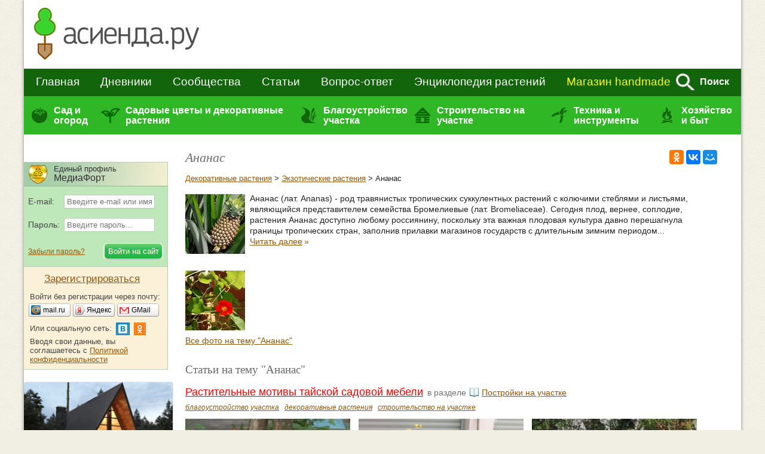

--- FILE ---
content_type: application/x-javascript
request_url: https://www.asienda.ru/js/main.min.js?v=1.3
body_size: 9937
content:
function showUsermenuSettings(){$("#um_settings1").hide(),$("#um_settings2").show(),$(document).bind("click",clickoutUsermenuSettings)}function hideUsermenuSettings(){$("#um_settings1").show(),$("#um_settings2").hide(),$(document).unbind("click",clickoutUsermenuSettings)}function clickoutUsermenuSettings(e){e=$(e.target);e.prop("id").match(/^um_settings/)||0!=e.parents("#um_settings2").length||0!=e.parents("#um_settings1").length||hideUsermenuSettings()}function flySearchFocus(){"Поиск по сайту..."==$("#flyInput").val()&&($("#flyInput").css("color","#333333"),$("#flyInput").val(""),$("#flySearchX").show())}function flySearchBlur(){""==$("#flyInput").val()&&($("#flyInput").css("color","#888888"),$("#flyInput").val("Поиск по сайту..."),$("#flySearchX").hide())}$(document).ready(function(){var t=!1;/Android|webOS|iPhone|iPad|iPod|BlackBerry|IEMobile|Opera Mini/i.test(navigator.userAgent)&&(t=!0);var a,n,o,s,i,l,e=$("body"),r=$("#mm-secondline"),c=r.find("a.mm-td-secondline-item"),d=r.find("div.link-list"),u=r.find("ul.tags-list"),m=r.find("ul.tags-list a"),p=r.find("ul.tags-list-children"),f=r.find("span.tag-title"),_=$("#pagewrapper").find("header"),h=$("#mm-firstline"),v=$("#mm-secondline-wrap"),b=$("#mm-secondline-wrap-mobile"),g=b.find("span.back"),w=b.find("a.title"),y=b.find("span.popular-cat"),x=b.find("ul.tags-list"),k=$("#mm-thirdline-wrap-mobile"),C=k.find("span.back"),j=k.find("ul.tags-list"),T=$("#mobile-menu-panel"),r=T.find(".icon.menu");e.on("click mouseover mouseout","a.mm-td-secondline-item",function(e){return T.is(":visible")?(c.addClass("mobile"),l=!0,$(".mm-expanded").hide()):(c.removeClass("mobile"),l=!1),"mouseout"==e.type?($(".mm-expanded").is(":visible")||c.removeClass("active"),!1):(!t||"mouseover"!=e.type)&&(t&&"click"==e.type&&!$(this).hasClass("active")?(e.preventDefault(),slideMM()):l&&e.preventDefault(),$(this).hasClass("active")||(c.removeClass("active"),$(this).addClass("active"),i=$(this).attr("data-tag"),u.addClass("hidden"),d.addClass("hidden"),l||($("#tags"+i).removeClass("hidden"),$("#tags_popular"+i).removeClass("hidden"),$("#link"+i).removeClass("hidden"),f.html(""),p.html(""))),void(l&&"click"==e.type&&(h.addClass("hidden_line"),v.addClass("hidden_line"),b.removeClass("hidden_line"),n=$(this).html(),o=$(this).attr("href"),a=$("#tags"+i).html(),s=$("#tags_popular"+i).html(),w.html(n),w.attr("href",o),C.html("Назад в &laquo;"+n+"&raquo;"),y.attr("data-tag",i),x.html(a),j.html(s))))}),g.on("click",function(){h.removeClass("hidden_line"),v.removeClass("hidden_line"),b.addClass("hidden_line")}),C.on("click",function(){b.removeClass("hidden_line"),k.addClass("hidden_line")}),y.on("click",function(){b.addClass("hidden_line"),k.removeClass("hidden_line")}),e.on("click mouseover","ul.tags-list a",function(e){return(!t||"mouseover"!=e.type)&&(t&&"click"==e.type&&!$(this).hasClass("active")&&e.preventDefault(),void($(this).hasClass("active")||(m.removeClass("active"),$(this).addClass("active"),i=$(this).attr("data-tag"),n=$(this).attr("data-tag-name"),a=$("#tags"+i).html(),i||(n=a=""),f.html(n),p.html(a))))}),r.click(function(){$(".user-nav-wrap, .adaptive-bg").hide(),$(this).hasClass("open")?($(this).removeClass("open"),$(this).addClass("close"),$("body").attr("style","height:100%;overflow:hidden;"),_.removeClass("m-header")):($(this).removeClass("close"),$(this).addClass("open"),$("body").attr("style",""),_.addClass("m-header"))}),$("#m-user-panel").on("click",function(){$(".user-nav-wrap, .adaptive-bg").toggle()}),$(".adaptive-bg").on("click",function(){$(".user-nav-wrap, .adaptive-bg").hide()}),$(".right-column-adaptive .label-green").click(function(e){$(".right-column-adaptive .label-green i").toggleClass("rotate-more-rubrics"),$(".right-column-adaptive .rubric-articles").toggle()}),$("#rubric-diaries").on("click",function(e){e.preventDefault(),$(".right-column-adaptive .rubric-diaries .radius5").toggle()}),$("#popular-topics").on("click",function(e){e.preventDefault(),$(".right-column-adaptive .popular-topics .tags_list").toggle()}),initSlick()}),$(function(){var e;$.ajaxSetup({type:"POST",headers:{"X-CSRF-TOKEN":$('meta[name="csrf-token"]').attr("content")}}),$(".expanded-cell").length&&$(".expanded-cell").jScrollPane({autoReinitialise:!0}),!device_no_hover&&700<window.screen.width&&(e=$("#mm-secondline"),e.hover(function(){mm_expand||(mm_timer=mm_timer||setTimeout(function(){slideMM()},300))},onMMout).mousemove(function(){mm_expand||(mm_timer&&clearTimeout(mm_timer),mm_timer=setTimeout(function(){slideMM()},300))})),-1==document.location.href.indexOf("noprofiletip")&&profiletip_setup(),my_fancy_box($("a.fancybox")),my_fancy_box($("a.justbox")),$("#popup_message").jqm({overlay:0}).jqmAddClose("#msg_close"),$("#popup_confirm").jqm({overlay:0}).jqmAddClose("#confirm_no"),$("#popup_complain").jqm({overlay:0}).jqmAddClose("#complain_close"),$("#popup_ajax").jqm({overlay:0}),$("textarea.resizable:not(.processed)").TextAreaResizer(),navigator.cookieEnabled||alert2("Внимание!","Внимание!<br>В вашем браузере отключены cookies, необходимые для работы сайта. Вы не сможете войти на сайт с отключенными cookies.<br>Вам следует включить их или обратиться к тому, кто знает, как это сделать."),$.datepicker.regional.ru={closeText:"Закрыть",prevText:"&#x3c;Пред",nextText:"След&#x3e;",currentText:"Сегодня",monthNames:["Январь","Февраль","Март","Апрель","Май","Июнь","Июль","Август","Сентябрь","Октябрь","Ноябрь","Декабрь"],monthNamesShort:["Янв","Фев","Мар","Апр","Май","Июн","Июл","Авг","Сен","Окт","Ноя","Дек"],dayNames:["воскресенье","понедельник","вторник","среда","четверг","пятница","суббота"],dayNamesShort:["вск","пнд","втр","срд","чтв","птн","сбт"],dayNamesMin:["Вс","Пн","Вт","Ср","Чт","Пт","Сб"],weekHeader:"Не",dateFormat:"dd.mm.yy",firstDay:1,isRTL:!1,showMonthAfterYear:!1,yearSuffix:""},$.datepicker.setDefaults($.datepicker.regional.ru)});var no_flying=!1;function updateFlyingBlocks(){var e,t,a,n;no_flying||(e=$("#flyingLeft"),a=(t=$(window).scrollTop()+15)+e.outerHeight(),n=$("#scroll_sidebar_end").offset().left-$(window).scrollLeft(),t>$("#scroll_sidebar_start").offset().top?(e.css("left")!=n+"px"&&e.css({left:n}),n=15,a>$("#scroll_sidebar_end").offset().top&&(n-=a-$("#scroll_sidebar_end").offset().top),e.css("top")!=n+"px"&&e.css({top:n}),"none"==e.css("display")&&e.fadeIn()):"none"!=e.css("display")&&e.hide())}function setupFlyItems(){var e=($("#main-b").height()-$("#left-b").height()-220)/60;e<3?$("div.flyDocs").hide():$("div.flyDocs").show();for(var t=1;t<=7;t++)t<=e?$("#fly_"+t).show():$("#fly_"+t).hide();no_flying=e<-1,updateFlyingBlocks()}var mm_timer=null,mm_expand=!1,mm_expanding=!1,confirm2_type,confirm2_param;function slideMM(){if(mm_expanding=mm_expand=!(mm_timer=null),$(".mm-dots").html(","),$("#mobile-menu-panel").is(":visible"))return!1;$(".mm-expanded").slideDown("fast",function(){mm_expanding=!1})}function onMMout(){mm_timer&&(clearTimeout(mm_timer),mm_timer=null),mm_expanding?$(".mm-expanded").hide():$(".mm-expanded").slideUp("fast"),$(".mm-dots").html("..."),mm_expanding=mm_expand=!1,$("a.mm-td-secondline-item").removeClass("active")}function post_expand(a,e){return $(e).replaceWith("Загрузка..."),$.get("/ajax/blog/postexpand/"+a+"/",function(e){var t=$("#anons_"+a);t.html(e),$.scrollTo(t,500,{axis:"y",offset:-30})}),!1}function alert2(e,t){return $("#popup_title").html(e),$("#popup_text").html(t),$("#popup_message").jqmShow(),!1}function confirm2(e,t,a,n){return $("#confirm_extra").hide(),$("#confirm_title").html(e),$("#confirm_text").html(t),$("#confirm_yes").attr("value","Да"),$("#confirm_no").attr("value","Нет"),confirm2_type=a,confirm2_param=n,$("#popup_confirm").jqmShow(),!1}function onConfirm2(){var e;$("#popup_confirm").jqmHide(),"link"==confirm2_type?e=confirm2_param.href:"friend"==confirm2_type&&(e=confirm2_param.href,e+="&extra="+$("#confirm_extra_text").val()),self==parent?document.location.href=e:window.open(e,"_blank").focus()}function newFriend(e,t){return $("#confirm_extra").show(),$("#confirm_extra_text").val(""),$("#confirm_extra_title").html("Рекомендуем написать пару слов о том, почему вы хотите добавить в друзья этого пользователя:"),$("#confirm_title").html("Добавить в друзья"),$("#confirm_text").html("Вы можете отправить пользователю <b>"+t+"</b> предложение подружиться."),$("#confirm_yes").attr("value","Отправить запрос"),$("#confirm_no").attr("value","Отменить"),$("#confirm_yes").prev().html("Отправить запрос"),$("#confirm_no").prev().html("Отменить"),confirm2_type="friend",confirm2_param=e,$("#popup_confirm").jqmShow(),!1}function ajax_show(e){$("#ajax_title").html(e),$("#popup_ajax").jqmShow()}function ajax_close(){$("#popup_ajax").jqmHide()}var tabs_content=[],tabs_count=[],tabs_lifetime=[],tabs_activity=[];function initAjaxTabs(a,e){tabs_count[a]=e,tabs_content[a]=[],tabs_lifetime[a]=[],tabs_activity[a]=0;for(var t=1;t<=e;t++){var n=$("#h_"+a+"_"+t);n.bind("click",{num:t},function(e){var t=this.href.indexOf("#");"#"==this.href.substring(t)&&e.preventDefault(),selectAjaxTab(a,e.data.num)}),n.hasClass("active")&&(tabs_content[a][t]=$("#a_"+a).html(),n=new Date,tabs_lifetime[a][t]=n.getTime())}}function initTabs(t,a){for(var e=1;e<=a;e++)$("#h_"+t+"_"+e).bind("click",{num:e},function(e){selectTab(t,a,e.data.num),e.preventDefault()})}function selectTab(e,t,a){for(var n=1;n<=t;n++)$("#h_"+e+"_"+n).removeClass("active"),$("#c_"+e+"_"+n).hide();$("#h_"+e+"_"+a).addClass("active"),$("#c_"+e+"_"+a).show()}function selectAjaxTab(a,n){if(1!=tabs_activity[a]){for(var e,t=tabs_count[a],o=0,s=1;s<=t;s++)(e=$("#h_"+a+"_"+s)).hasClass("active")&&(o=s),e.removeClass("active");(e=$("#h_"+a+"_"+n)).addClass("active").show();var i=new Date;o!=n&&tabs_content[a][n]&&20<tabs_content[a][n].length&&i.getTime()-tabs_lifetime[a][n]<6e4?$("#a_"+a).html(tabs_content[a][n]):(tabs_activity[a]=1,$("#a_"+a).html("Идёт загрузка..."),i=e.attr("rel"),$.get(i,{id:a,num:n},function(e){tabs_content[a][n]=e;var t=new Date;tabs_lifetime[a][n]=t.getTime(),$("#a_"+a).html(e),tabs_activity[a]=0}))}}function selectAjaxTabByUrl(e,t){var a=document.location.href.indexOf("#"+e);-1==a||-1!=(a=(a=document.location.href.substring(a+1)).replace(e,"")).search(/^\d+$/)&&(a=a,0<$("#h_"+e+"_"+a).length&&(t=a)),t&&selectAjaxTab(e,t)}function ajaxTabPage(t,e,a){if(1!=tabs_activity[t]){tabs_activity[t]=1,$("#ajax_pager_"+t).html("Идёт загрузка...");var n=$("#h_"+t+"_"+e).attr("rel");return $.get(n,{id:t,num:e,page:a},function(e){$("#a_"+t).html(e),tabs_activity[t]=0,self==parent?$.scrollTo($(".tabs"),400,{axis:"y"}):parent.postMessage("tabReload_"+$(".tabs").offset().top,"*")}),!1}}function ajaxSimplePage(t,e,a){return $("#ajax_pager_"+t).html("Идёт загрузка..."),$.get(e,{page:a},function(e){$("#"+t).html(e),document.location.href="#"+t}),!1}var tm_profiletip=null,a_profiletip,pt_x,pt_y,pt_cancel=!1,pt_cache=[];function profiletip_setup(){$("#profiletip").unbind().hover(function(e){},function(){$("#profiletip").hide()}),$("a.rel-profile").unbind().hover(function(e){tm_profiletip&&clearTimeout(tm_profiletip),a_profiletip=this,pt_x=e.pageX,pt_y=e.pageY,tm_profiletip=setTimeout("profiletip_show()",1e3)},function(){tm_profiletip&&clearTimeout(tm_profiletip),pt_cancel=!0}).mousemove(function(e){pt_x=e.pageX,pt_y=e.pageY})}function profiletip_show(){var t,e=/\/users\/([^\/]+)/.exec(a_profiletip.href);e&&(t=e[1],pt_cache[t]?profiletip_display(pt_cache[t]):(pt_cancel=!1,$.get("/ajax/profile/tip/",{userurl:t},function(e){"error"!=e&&(pt_cache[t]=e,pt_cancel||profiletip_display(e))})))}function profiletip_display(e){var t=pt_x-25,a=pt_y-25;t+360>getWindowWidth()&&(t=pt_x-335),$("#profiletip").html(e).css({top:a+"px",left:t+"px"}).show()}function voteForDoc(t,a,e,n){return(-1!=e||confirm("Уверены, что хотите поставить минус?"))&&$.post("/ajax/vote/document/",{documentid:t,documenttype:a,rate:e,indoc:n,spart:spart},function(e){e&&0<e.length&&"<!DOCTYPE"!=e.substr(0,9)&&("Error:"!=e.substr(0,6)?$("#vote_"+a+"_"+t).html(e):alert2("Внимание",e.substr(6)))}),!1}var inwork_refreshCommentsPage=!1;function refreshCommentsPage(){if(inwork_refreshCommentsPage)return!1;inwork_refreshCommentsPage=!0;var page=current_comments_page,ajaxurl=c_documentid+"/"+c_documenttype+"?page="+current_comments_page;return ajax_show("Обновление комментариев..."),$.get("/ajax/comment/page/"+ajaxurl,function(data){inwork_refreshCommentsPage=!1,data=eval(data),newcomments=eval(data.nc),$("#comments_page").html(data.html),AON_setup(),my_fancy_box($(".fancybox")),ajax_close(),(0<newcomments.length&&newcomments[0][0]==page?nextNewComment:updateNewCommentsCount)()}),!1}function AON_show(e){var t=this.getAttribute("href").split("#com")[1],a=$("#cmcontent"+t).html(),n=$("#quote"+t).html(),t=$("#previewid");t.html('<div class="aon_div">Это ответ на комментарий <span>'+n+"</span>:</div>"+a),t.css({top:e.pageY+5,left:e.pageX+15,zIndex:1e4}),t.fadeIn(100)}function AON_out(){setTimeout(AON_fade,100)}function AON_fade(){$("#previewid").fadeOut(100)}function AON_setup(){$("a.aon").unbind(),$("#previewid").unbind(),$("a.aon").bind("mouseenter",AON_show),$("a.aon").bind("mouseleave",AON_out),$("#previewid").bind("mouseleave",AON_out)}function my_fancy_box(e){e.length&&e.fancybox({openEffect:"none",closeEffect:"none",nextEffect:"none",prevEffect:"none",openSpeed:"10",closeSpeed:"10",openEasing:"none",closeEasing:"none"})}function toggleUBfollow(e,t,a){var n;return 1==t&&(n=confirm("Подписавшись на дневник пользователя, вы сможете видеть в своей ленте новые записи из его дневника. Оформить подписку?")),(n=2==t?confirm("Отписаться от дневника пользователя?"):n)&&(a||$("#userblog_follow").html("Отправка запроса..."),$.post("/ajax/membership/follow/",{id:e,short:a},function(e){$("#userblog_follow").html(e)})),!1}function isIE6(){return $("html").is(".lt-ie7")}function plural_form(e,t,a,n){var o=(e%=100)%10;return 10<e&&e<20?n:1<o&&o<5?a:1==o?t:n}function f1(e){e.focus(),e.select()}function getWindowWidth(){var e=0;return e=document.body?document.body.clientWidth:e}function getWindowHeight(){var e=0;return document.scrollHeight?e=document.scrollHeight:self.innerHeight?e=self.innerHeight:document.documentElement&&document.documentElement.clientHeight?e=document.documentElement.clientHeight:document.body&&(e=document.body.clientHeight),(document.all?document.body.scrollTop:window.pageYOffset)+e}function notEmpty(e,t){return $("#"+e+"_id").val()?(fieldChecked(e,"ok"),!0):(fieldChecked(e,t),$("#error_description").append("&ndash; "+t+"<br>"),!1)}function notEmptySelect(e,t){var a=$("#"+e+"_id").val();return a&&"0"!=a?(fieldChecked(e,"ok"),!0):(fieldChecked(e,t),$("#error_description").append("&ndash; "+t+"<br>"),!1)}function fieldChecked(e,t){"ok"==t?$("#e_"+e).html("").hide():($("#e_"+e).html("<span>"+t+"</span>").show(),$("#"+e+"_id").focus())}function test_connection(t,a){$.get("/ping/").done(function(e){("ok"==e?t:a)()}).fail(function(){a()})}function copycat(e){if(1==e)return!1;var t=null,a=document.activeElement,t=window.getSelection&&a?(-1!=$.inArray(a.nodeName,["TEXTAREA","INPUT"])?a.value.substring(a.selectionStart,a.selectionEnd):window.getSelection()).toString():document.getSelection?document.getSelection().toString():document.selection.createRange().text;return!(10==e&&200<t.length)&&(0==e&&500<t.length&&alert("При использовании материалов нашего сайта обязательно указывать имя автора и ссылку на эту страницу."),!0)}function showPollInsert(e){return $("#poll_votes_"+e).hide(),$("#poll_insert_"+e).toggle(),!1}function showPollPreview(e){return $("#poll_preview_"+e).toggle(),!1}function showBlogInsert(){return $("#add2fav").hide(),$("#bloginsert1").toggle(),!1}function previewBlogInsert(){return $("#bloginsert2").toggle(),!1}function showCodes(e){return e?($("#codes_top").hide(),$("#codes").show()):($("#codes_top").show(),$("#codes").hide()),!1}var fav_new=0;function favDelete(){var e=0;return $(".favcheck").each(function(){this.checked&&e++}),0==e?alert("Вы ничего не отметили"):confirm("Удалить "+e+" "+plural_form(e,"материал","материала","материалов")+" из вашего избранного?")&&document.getElementById("favitemz").submit(),!1}function favComDelete(){var e=0;return $(".favcheck").each(function(){this.checked&&e++}),0==e?alert("Вы ничего не отметили"):confirm("Удалить "+e+" "+plural_form(e,"комментарий","комментария","комментариев")+" из вашего избранного?")&&document.getElementById("favitemz").submit(),!1}function showNewRub(){return fav_new=1,$("#fav_select_rub").hide(),$("#fav_new_rub").show(),$("#fav_new_rub input").get(0).focus(),!1}function hideNewRub(){return fav_new=0,$("#fav_new_rub").hide(),$("#fav_select_rub").show(),!1}function showAddFav(){return"none"==$("#add2fav").css("display")?(0<$("#a_bloginsert").length&&$("#a_bloginsert").css("color",""),$("#a_addfav").css("color","black"),0<$("#a_bloginsert").length&&"none"!=$("#bloginsert1").css("display")?($("#bloginsert1").hide(),$("#add2fav").show()):$("#add2fav").slideDown()):($("#a_addfav").css("color",""),$("#add2fav").slideUp()),!1}function onAdd2Fav(e,t){var a=$("#fav_title").val(),n=$("#fav_folder").val();return folder_name=fav_new?$("#fav_newfolder").val():"",$("#fav_buttons").hide(),$("#fav_status").html("Идёт добавление...").show(),$.post("/ajax/favorites/add/",{documentid:e,documenttype:t,title:a,folder_name:folder_name,folder_id:n},function(e){var t;"error"!=e&&(""==(t=$("#fav_counter").html())&&(t="0"),t=parseInt(t)+1,isNaN(t)&&(t=1),$("#fav_counter").html(t),$("#fav_status").html('Добавлено в <a href="'+e+'">ваше избранное</a>!'))}),!1}function onFavRemove(e,t){$("#fav_buttons").hide(),$.post("/ajax/favorites/remove/",{documentid:e,documenttype:t});t=parseInt($("#fav_counter").html())-1;return 0!=t&&!isNaN(t)||(t=""),$("#fav_counter").html(t),$("#fav_status").html("Материал удалён из Вашего избранного!"),$("#add2fav").delay(3e3).slideUp(),!1}function showBlogInsert2(e){0==arguments.length&&(e=!0);var t=$("#bloginsert1"),a=t.data("mode"),n=e?"code":"liveinternet";return t.data("mode",n),e?($(".td-block-bbcode").show(),$(".liveinternet-description").hide()):($(".td-block-bbcode").hide(),$(".liveinternet-description").show()),t.is(":hidden")?($("#a_addfav").length&&$("#a_addfav").css("color",""),$("#a_bloginsert").css("color","black"),$("#a_addfav").length&&"none"!=$("#add2fav").css("display")?($("#add2fav").hide(),t.show()):t.slideDown()):a==n&&($("#a_bloginsert").css("color",""),t.slideUp()),!1}var poll_votes_status=new Array;function makePollVote(t){var e=document.getElementById("poll_"+t).getElementsByTagName("input"),a="";if(null!=e){for(var n=0;n<e.length;n++)1==e[n].checked&&(a+=e[n].value+",");0<a.length?($("#poll_button_"+t).attr("disabled","disabled"),poll_votes_status[t]=0,$.post("/ajax/poll/vote/",{pollid:t,votes:a},function(e){"protect"==e?alert("Принять участие в этом опросе могут только те пользователи, которые были зарегистрированы на сайте до момента создания опроса."):$("#poll_"+t).replaceWith(e)})):alert2("Опрос","Необходимо выбрать вариант(ы) ответа!")}}function showPollVotes(t){return $("#poll_results_"+t).hide(),$("#poll_insert_"+t).hide(),1!=poll_votes_status[t]?(poll_votes_status[t]=1,$("#poll_votes_"+t).html("загрузка ответов..."),$("#poll_votes_"+t).slideDown(),$.get("/ajax/poll/getvotes/",{pollid:t},function(e){"error"!=e&&$("#poll_votes_"+t).html(e)})):$("#poll_votes_"+t).toggle(),!1}var poll_results_status=new Array;function showPollResults(t){return $("#poll_votes_"+t).hide(),1!=poll_results_status[t]?(poll_results_status[t]=1,$("#poll_results_"+t).html("загрузка результатов..."),$("#poll_results_"+t).slideDown(),$.get("/ajax/poll/getresults/",{pollid:t},function(e){"error"!=e&&$("#poll_results_"+t).html(e)})):$("#poll_results_"+t).toggle(),!1}function endPoll(t){return confirm("Завершить данный опрос досрочно?")&&$.post("/ajax/poll/end/",{pollid:t},function(e){"error"!=e&&$("#poll_"+t).replaceWith(e)}),!1}function subscribe(e,t){return ajax_show("Отправка запроса..."),$.post("/ajax/subscribe/subscribe/",{documentid:e,documenttype:t},function(e){ajax_close(),"error"==e?alert2("Произошла ошибка","Не удалось подписаться.<br>Обновите страницу и попробуйте еще раз."):(alert2("Вы подписались на комментарии",'Новые комментарии к этой записи будут отображаться на главной странице в блоке "Новое для вас".'),$("#link_sub").hide(),$("#link_unsub").show(),$("#cform_ss").hide())}),!1}function unsubscribe(e,t){return ajax_show("Отправка запроса..."),$.post("/ajax/subscribe/unsubscribe/",{documentid:e,documenttype:t},function(e){ajax_close(),"error"==e?alert2("Произошла ошибка","Не удалось отменить подписку.<br>Обновите страницу и попробуйте еще раз."):(alert2("Вы отписались от комментариев","Вы больше не будете получать уведомления о новых комментариях к этому материалу."),$("#link_unsub").hide(),$("#link_sub").show())}),!1}var uns2_confirmed=!1;function unsubscribe2(t,a){return(uns2_confirmed||confirm("Отписаться от комментариев к данной теме?"))&&(uns2_confirmed=!0,$.post("/ajax/subscribe/unsubscribe/",{documentid:t,documenttype:a},function(e){ajax_close(),"error"==e?alert2("Произошла ошибка","Не удалось отменить подписку.<br>Обновите страницу и попробуйте еще раз."):$("#new_for_me_"+t+a).slideUp()})),!1}function slideToggle(e){var t=$("#"+e+"_1"),a=$("#"+e+"_2");return t.length&&a.length?(t.hide(),a.slideDown()):$("#"+e).slideToggle(),!1}function checkOpros(e){var t=$("#oprosid_id").val(),a="";$("#opros_div_id").find("input.opros-variant").each(function(){this.checked&&(a+=this.value+" ")}),""!=a&&($("#opros_buttons").html("Отправка ответа..."),$.post("/ajax/opros/vote/",{oprosid:t,variant:a,right:e},function(e){$("#opros_div_id").html(e)}))}for(var defaultDiacriticsRemovalMap=[{base:"A",letters:"A?????????????????????????????????"},{base:"AA",letters:"?"},{base:"AE",letters:"???"},{base:"AO",letters:"?"},{base:"AU",letters:"?"},{base:"AV",letters:"??"},{base:"AY",letters:"?"},{base:"B",letters:"B????????"},{base:"C",letters:"C???????????"},{base:"D",letters:"D??????????????"},{base:"DZ",letters:"??"},{base:"Dz",letters:"??"},{base:"E",letters:"E?????????????????????????????"},{base:"F",letters:"F?????"},{base:"G",letters:"G??????????????"},{base:"H",letters:"H?????????????"},{base:"I",letters:"I???????????????????"},{base:"J",letters:"J????"},{base:"K",letters:"K?????????????"},{base:"L",letters:"L?????????????????"},{base:"LJ",letters:"?"},{base:"Lj",letters:"?"},{base:"M",letters:"M???????"},{base:"N",letters:"N???????????????"},{base:"NJ",letters:"?"},{base:"Nj",letters:"?"},{base:"O",letters:"O??????????????????????????????????????????"},{base:"OI",letters:"?"},{base:"OO",letters:"?"},{base:"OU",letters:"?"},{base:"OE",letters:"??"},{base:"oe",letters:"??"},{base:"P",letters:"P?????????"},{base:"Q",letters:"Q?????"},{base:"R",letters:"R????????????????"},{base:"S",letters:"S????????????????"},{base:"T",letters:"T??????????????"},{base:"TZ",letters:"?"},{base:"U",letters:"U?????????????????????????????????"},{base:"V",letters:"V???????"},{base:"VY",letters:"?"},{base:"W",letters:"W?????????"},{base:"X",letters:"X????"},{base:"Y",letters:"Y??????????????"},{base:"Z",letters:"Z?????????????"},{base:"a",letters:"a??????????????????????????????????"},{base:"aa",letters:"?"},{base:"ae",letters:"???"},{base:"ao",letters:"?"},{base:"au",letters:"?"},{base:"av",letters:"??"},{base:"ay",letters:"?"},{base:"b",letters:"b????????"},{base:"c",letters:"c????????????"},{base:"d",letters:"d?????????????"},{base:"dz",letters:"??"},{base:"e",letters:"e??????????????????????????????"},{base:"f",letters:"f?????"},{base:"g",letters:"g??????????????"},{base:"h",letters:"h??????????????"},{base:"hv",letters:"?"},{base:"i",letters:"i???????????????????"},{base:"j",letters:"j?????"},{base:"k",letters:"k?????????????"},{base:"l",letters:"l??????????????????"},{base:"lj",letters:"?"},{base:"m",letters:"m???????"},{base:"n",letters:"n????????????????"},{base:"nj",letters:"?"},{base:"o",letters:"o??????????????????????????????????????????"},{base:"oi",letters:"?"},{base:"ou",letters:"?"},{base:"oo",letters:"?"},{base:"p",letters:"p?????????"},{base:"q",letters:"q?????"},{base:"r",letters:"r????????????????"},{base:"s",letters:"s?????????????????"},{base:"t",letters:"t???????????????"},{base:"tz",letters:"?"},{base:"u",letters:"u?????????????????????????????????"},{base:"v",letters:"v???????"},{base:"vy",letters:"?"},{base:"w",letters:"w??????????"},{base:"x",letters:"x????"},{base:"y",letters:"y???????????????"},{base:"z",letters:"z?????????????"}],diacriticsMap={},i=0;i<defaultDiacriticsRemovalMap.length;i++)for(var letters=defaultDiacriticsRemovalMap[i].letters,j=0;j<letters.length;j++)diacriticsMap[letters[j]]=defaultDiacriticsRemovalMap[i].base;function removeDiacritics(e){return e.replace(/[^\u0000-\u007E]/g,function(e){return diacriticsMap[e]||e})}function generateUrl(e,t,a,n){var o=$("#"+e).val(),s=$("#"+t),i=$("#"+a);n=arguments.length<4?50:n;var o=(o=$.trim(removeDiacritics(o))).toLowerCase(),l={"а":"a","б":"b","в":"v","г":"g","д":"d","е":"e","ё":"e","ж":"zh","з":"z","и":"i","й":"j","к":"k","л":"l","м":"m","н":"n","о":"o","п":"p","р":"r","с":"s","т":"t","у":"u","ф":"f","х":"h","ц":"c","ч":"ch","ш":"sh","щ":"shh","ъ":"","ы":"y","ь":"","э":"e","ю":"yu","я":"ya"};o=(o=o.replace(/[\s\S]/g,function(e){return l.hasOwnProperty(e)?l[e]:e})).replace(/[^a-z0-9]+/g,"-").replace(/^-|-$/g,"");var r="URL слишком велик. Рекомендуем убрать из него 1-2 слова без потери смысла.";o.length>n?i.text(r):i.text(""),s.val(o),void 0===generateUrl.called&&(s.on("keyup change",function(){$(this).val().length>n?i.text(r):i.text("")}),generateUrl.called=!0)}function deactivateAdaptivity(e){var t=new Date;t.setTime(t.getTime()+12096e5),t="; expires="+t.toGMTString(),document.cookie=encodeURIComponent("force_full_version")+"="+encodeURIComponent(e)+t+"; path=/; domain=.asienda.ru",window.location=location.href}function initSlick(){$(".slider-more").length&&$(window).width()<=750&&$(".slider-more").slick({dots:!1,infinite:!0,speed:300,slidesToShow:3,slidesToScroll:1,responsive:[{breakpoint:750,settings:{slidesToShow:2,slidesToScroll:1}},{breakpoint:480,settings:{slidesToShow:1,slidesToScroll:1}}]})}function load_more_items(el){var url=$(el).attr("data-url");return $("#load_more_items > *").hide(),$("#load_more_progress").show(),$.post(url,function(data){if(data=eval(data),data){url=url.replace(/&mode=load/g,""),data.pager=data.pager.replace(/&mode=load/g,""),data.pager=data.pager.replace(/\?mode=load&/g,"?"),$("#load_more_items").replaceWith(data.items),$(".pager").replaceWith(data.pager);try{window.history.pushState("","",url)}catch(e){}}}),!1}$(window).resize(function(){750<$(window).width()&&$(".user-nav-wrap, .adaptive-bg").hide()});